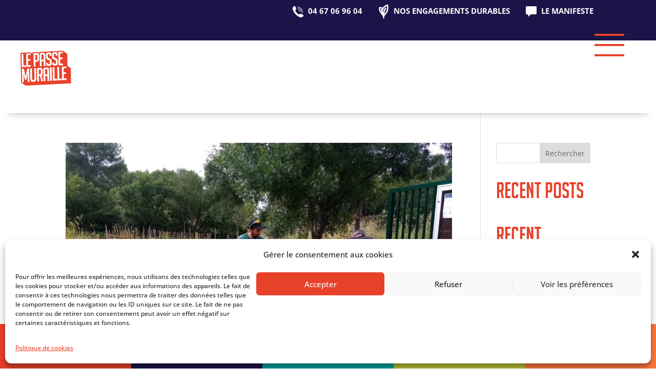

--- FILE ---
content_type: text/css
request_url: https://www.lepassemuraille.org/wp-content/themes/Divi-Community/style.css?ver=4.24.2
body_size: 5765
content:
/*
Theme Name: Divi Community Child Theme
Description: Theme enfant de Divi par Divi Community
Author: Julien - WebMate
Author URI: https://www.divi-community.fr
Template: Divi
Version: 1.1
*/

/*
  ____ _____     _____      ____ ___  __  __ __  __ _   _ _   _ ___ _______   __
 |  _ \_ _\ \   / /_ _|    / ___/ _ \|  \/  |  \/  | | | | \ | |_ _|_   _\ \ / /
 | | | | | \ \ / / | |    | |  | | | | |\/| | |\/| | | | |  \| || |  | |  \ V /
 | |_| | |  \ V /  | |    | |__| |_| | |  | | |  | | |_| | |\  || |  | |   | |
 |____/___|  \_/  |___|    \____\___/|_|  |_|_|  |_|\___/|_| \_|___| |_|   |_|

*/


/* 
** CENTRER DU CONTENU VERTICALEMENT 
** Voir tuto : https://www.divi-community.fr/snippets-divi/centrer-du-contenu-verticalement
*/

.dc-centrer-verticalement {
	display: flex;
	flex-direction: column;
	justify-content: center;
  	display: -webkit-box;
	display: -webkit-flex;
	display: -moz-box;
	display: -ms-flexbox;
	-webkit-box-orient: vertical;
	-webkit-box-direction: normal;
	-webkit-flex-direction: column;
	 -moz-box-orient: vertical;
	 -moz-box-direction: normal;
	  -ms-flex-direction: column;
	-webkit-box-pack: center;
	-webkit-justify-content: center;
	-moz-box-pack: center;
	-ms-flex-pack: center;
}
.dc-bas-verticalement {
	display: flex;
	flex-direction: column;
	justify-content: flex-end;
  	display: -webkit-box;
	display: -webkit-flex;
	display: -moz-box;
	display: -ms-flexbox;
	-webkit-box-orient: vertical;
	-webkit-box-direction: normal;
	-webkit-flex-direction: column;
	 -moz-box-orient: vertical;
	 -moz-box-direction: normal;
	  -ms-flex-direction: column;
	-webkit-box-pack: flex-end;
	-webkit-justify-content: flex-end;
	-moz-box-pack: flex-end;
	-ms-flex-pack: flex-end;
}


/*
** INVERSER LE SENS DES COLONNES SUR MOBILE
** Voir tuto : https://www.divi-community.fr/snippets-divi/inverser-ordre-des-colonnes-sur-mobile
*/

@media only screen and (max-width : 980px) {
	.dc-inverser-colonnes--section .dc-inverser-colonnes--ligne {
		display: -webkit-flex;
		display: -ms-flex;
		display: flex;
		-webkit-flex-direction: column-reverse;
		-ms-flex-direction: column-reverse;
		flex-direction: column-reverse;
	}
}


/*
** MENU MOBILE : en pleine largeur et le hamburger devient une croix pour fermer
*/

.et_mobile_menu {
	margin-left: -30px;
	padding: 5%;
	width: calc( 100% + 60px);
}

.mobile_nav.opened .mobile_menu_bar:before {
	content: "\4d";
}


/* 
** AUGMENTER LA LARGEUR CHAMP RÉSULTAT CAPTCHA 
** Parfois, suivant la taille du texte, certains chiffres du résultat sont masqués
*/
.et_pb_contact_right p input {
	max-width: 50px;
}


/*
** METTRE EXPOSANTS ET INDICES À LA BONNE TAILLE
** Généralement, ils sont bien trop gros…
*/
sup, sub {
    font-size: 70%;
}

/*Passe muraille menu top*/
.psm-tel,
.psm-egt,
.psm-man,
.psm-stn {
	position:relative;
	padding-left:30px !important;
	margin-right:20px !important;
}
.psm-tel:before,
.psm-egt:before,
.psm-man:before {
	position: absolute;
	display: block;
	content:'';
	width: 21px;
	height: 27px;
	top: -5px;
	left:0;
}
.psm-tel:before {background: url('/wp-content/uploads/2023/09/tel.svg') no-repeat center;background-size:contain;}
.psm-egt:before {background: url('/wp-content/uploads/2023/09/egt.svg') no-repeat center;background-size:contain;}
.psm-man:before {background: url('/wp-content/uploads/2023/10/chatbox-sharp-1.svg') no-repeat center;background-size:contain;}
/*Gestion du menu en responsive on garde le menu ouvert*/
@media screen and (max-width:980px){
	.et_pb_menu.menu-top .et_pb_menu__menu {
    display: block;
	} 
	.et_pb_menu.menu-top .et_mobile_nav_menu {
    display: none;
	}
	.psm-tel,
	.psm-egt,
	.psm-man {
		position:relative;
		padding-left:20px !important;
		margin-right:10px !important;
}
	.psm-tel:before,
	.psm-egt:before,
	.psm-man:before {
		width: 16px;
		height: 20px;
	}
}
.et_pb_menu--without-logo .et_pb_menu__menu>nav>ul#menu-menu-top>li>a {padding-top: 0 !important; padding-bottom: 8px !important;}

/*Arrière plan boutons besoin*/
.row-btn-besoin .et_pb_column {
	display: flex;
    align-items: center;
}
.row-btn-besoin .et_pb_column .et_pb_button_module_wrapper { 
	margin-left: auto;
    margin-right: auto;
}

.row-btn-besoin .et_pb_column .et_pb_button_module_wrapper a { line-height: 1.2em !important;}

/*Arrows boutons besoin*/
a.btn-rge, 
a.btn-ble,
a.btn-blec,
a.btn-vert,
a.btn-ora {position: relative;}
a.btn-rge::before,
a.btn-ble::before,
a.btn-blec::before,
a.btn-vert::before,
a.btn-ora::before {
	position: absolute;
	content:'';
	display: inline-block;
    width: 27px;
    height: 20px;
    opacity: 1;
	top: 20px;
}

a.btn-rge::before {background: url('/wp-content/uploads/2023/10/arrow-rge.svg') no-repeat center;}
a.btn-ble::before {background: url('/wp-content/uploads/2023/10/arrow-ble.svg') no-repeat center;}
a.btn-blec::before {background: url('/wp-content/uploads/2023/10/arrow-blec.svg') no-repeat center;}
a.btn-vert::before {background: url('/wp-content/uploads/2023/10/arrow-vert.svg') no-repeat center;}
a.btn-ora::before {background: url('/wp-content/uploads/2023/10/arrow-ora.svg') no-repeat center;}
a.btn-rge::before,
a.btn-ble::before,
a.btn-blec::before,
a.btn-vert::before,
a.btn-ora::before {background-size: contain;}

a.btn-rge::after,
a.btn-ble::after,
a.btn-blec::after,
a.btn-vert::after,
a.btn-ora::after {display: none;}

/*Queries*/
@media screen and (max-width: 767px) {
	a.btn-rge, a.btn-ble, a.btn-blec, a.btn-vert, a.btn-ora {
		padding-right: 4em !important;
		padding-left: 4em !important;
		text-align: center;
		line-height: 1.5em !important;
	}
	a.btn-rge::before, a.btn-ble::before, a.btn-blec::before, a.btn-vert::before, a.btn-ora::before {
    width: 18px;
    height: 15px;
    opacity: 1;
	top: calc(50% - 7px);
	}
	a.btn-rge::after, a.btn-ble::after, a.btn-blec::after, a.btn-vert::after, a.btn-ora::after {display: none !important;}
}

/*Filtres*/
.pass-muraille-filtres ul {
	/*display:flex !important;*/
	flex-direction: row !important;
}

.pass-muraille-filtres ul li {
	display:block;
	float: left;
	margin: 3px !important;
	
}
.pass-muraille-filtres .dp-dfg-skin-default .dp-dfg-filters-dropdown-layout {
	display:block;
	justify-content: flex-start;
}
.pass-muraille-filtres .dp-dfg-items .dp-dfg-item {
	background-color: rgba(253, 120, 62,.1);
	border: none;
	margin:0;
}
.pass-muraille-filtres .dp-dfg-items .dp-dfg-item:nth-child(even) {
  background-color: rgba(253, 120, 62,.2);
}
.pass-muraille-filtres .dp-dfg-filters-dropdown .dp-dfg-dropdown-label {
	background-color : #FD783E;
	border: none;
	border-radius: 3px;
	color: #ffffff;
	margin: 10px 50px;
}
.pass-muraille-filtres .dp-dfg-level {
	background-color: #fff;
	border-radius: 3px;
	left: 50px !important;
	right: 50px !important;
	padding: 15px !important;
}
.pass-muraille-filtres .dp-dfg-level a {
	color: #E8412A;
	border-radius: 3px;
	border: 1px solid #E8412A !important;
	padding: 5px !important;
	font-size: 16px;
}

/*Queries*/
@media screen and (max-width: 767px) {
	.pass-muraille-filtres .dp-dfg-filters-dropdown .dp-dfg-dropdown-label {
	border-radius: 0px;
	margin: 10px 0px;
	}
	.pass-muraille-filtres .dp-dfg-level {
	border-radius: 0px;
	left: 0px !important;
	right: 0px !important;
	padding: 15px !important;
	position: relative !important;
	}
}
/*Passe muraille projet avec picto sur titre*/
.pm-header-picto article .dp-dfg-header.entry-header h3.entry-title {
	position: relative;
	padding-left: 135px;
}
.pm-header-picto article .dp-dfg-header.entry-header h3.entry-title:before {
	content:'';
	position: absolute;
	display: block;
	width: 160px;
	height: 180px;
	background:url('/wp-content/uploads/2023/09/visu-projet.svg') no-repeat center;
	background-size: contain;
	left: -50px;
	bottom: 0;
}
/*Queries*/
@media screen and (max-width: 767px) {
	.pm-header-picto article .dp-dfg-header.entry-header h3.entry-title {padding-left: 35px;}
.pm-header-picto article .dp-dfg-header.entry-header h3.entry-title:before {
	width: 40px;
	height: 60px;
	left: -30px;
	bottom: 0;
	}
}
/*Arrow sur grid competence home page*/
.grid-competence article:hover {background-color: #FFF2F0;}
.grid-competence.bleue article:hover {background-color:#9BE5E2;}
.grid-competence h3.entry-title {
	position: relative;
	padding:5px 0 0px 50px !important;
}
.grid-competence h3.entry-title::before {
	content:'';
	display: inline-block;
	width: 40px;
	height: 27px;
	background:url('/wp-content/uploads/2023/10/arrow-rouge.svg') no-repeat center;
	background-size: contain;
    position: absolute;
	left: 0;
}
.grid-competence.bleue h3.entry-title::before {
	background:url('/wp-content/uploads/2023/10/arrow-competence-bleue.svg') no-repeat center;
	background-size: contain;
}
/*Queries*/
@media screen and (max-width: 767px) {
	.grid-competence h3.entry-title::before {
	width: 20px;
	height: 15px;
	}
}
/*carousel image dans bulles home page*/
.dsm_image_carousel .dsm_image_carousel_container .swiper-slide{
    height: calc(12.5vw - 60px);
    max-height: 187.5px;
    background-color: rgba(253, 120, 62, .15);
    border-radius: 50%;
}

.dsm_image_carousel .swiper-slide img {
	width: 6vw;
    max-width: 100px;
}
.dsm_image_carousel .swiper-button-next, 
.dsm_image_carousel .swiper-button-prev {
	background-color:transparent;
}
.dsm_image_carousel_0 .swiper-button-prev::before, 
.dsm_image_carousel_0 .swiper-button-next::before {
	content: '';
    width: 40px;
    height: 31px;
    display: block;
    position: absolute;
    left: 0;
    right: 0;
}
.dsm_image_carousel_0 .swiper-button-next::before {
	background: url('/wp-content/uploads/2023/10/arrow-slide-car.svg') no-repeat center;
	background-size: contain;
}
.dsm_image_carousel_0 .swiper-button-prev::before {
	background: url('/wp-content/uploads/2023/10/arrow-slide-car-prev.svg') no-repeat center;
	background-size: contain;
}
/*Queries*/
@media screen and (max-width: 980px) {
	.dsm_image_carousel .dsm_image_carousel_container .swiper-slide {
    height: 17vw;
    max-height: 150px;
	}
	.dsm_image_carousel .swiper-slide img {
	width: 12vw;
    max-width: 100%;
	}
}
@media screen and (max-width: 767px) {
	.dsm_image_carousel .swiper-slide img {
	width: auto;
    max-width: 100%;
	}
	.dsm_image_carousel .dsm_image_carousel_container .swiper-slide {
    height: fit-content;
    max-height: auto;
    background-color: transparent;
    border-radius: none;
	}
	.dsm_image_carousel_0 .swiper-button-prev, .dsm_image_carousel_0 .swiper-button-next {
		display: none;
	}
}
/*Formulaire de newsletter*/
.form-news {color: #fff;}
.form-news input {
	border: 1px solid #fff !important;
    border-radius: 3px !important;
    background-color: transparent !important;
}
.wpcf7-form label {font-weight: 700;}
.wpcf7-form a {
	color: #fff !important;
	text-decoration:underline !important;
}
.wpcf7-form .wpcf7-spinner {display: block;}

.form-news .gfield_checkbox label {line-height: 1.5em;}
.form-news .gfield_checkbox label a {
	color: #fff;
	text-decoration:underline;
}
.form-news .gfield_checkbox .gfield-choice-input {
    margin-top: 8px;
    vertical-align: top;
	background-color: transparent;
}
.form-news input[type="submit"] {
	background-color: #fff;
	color: #00A29B;
	padding: 15px;
    font-weight: 700;
}
.newsletter-title h2::after {
	display: inline-block;
	position: absolute;
	content:'';
	width: 85px;
	height: 71px;
	background:url('/wp-content/uploads/2023/10/enveloppe-newsletter.svg') no-repeat center;
	background-size: contain;
	margin-left: 40px;
    top: -12px;
}
/*Style footer*/
.bold-rge strong {color: #E8412A;}
/*Queries*/
@media screen and (max-width: 980px) {
	footer .et_pb_menu__menu {display: block !important;}
	footer .et_mobile_nav_menu {display: none !important;}
	
}
/*************************/
/****MENU SUPERFLY********/
/*SF Largeur des colonnes*/
#sfm-sidebar, .sfm-pos-right .sfm-sidebar-slide.sfm-body-pushed #sfm-mob-navbar {
    -webkit-transform: translate3d(-26vw,0,0) !important;
    transform: translate3d(-26vw,0,0) !important;
}
#sfm-sidebar, 
.sfm-sidebar-bg, 
#sfm-sidebar .sfm-nav, 
#sfm-sidebar .sfm-widget, 
#sfm-sidebar .sfm-logo, 
#sfm-sidebar .sfm-social, 
.sfm-style-toolbar .sfm-copy {
    width: 26vw !important;
}
.sfm-pos-left #sfm-sidebar .sfm-view-level-1 {
    left: 26vw !important;
    width: 48vw !important;
    -webkit-transform: translate3d(-48vw,0,0) !important;
    transform: translate3d(-48vw,0,0) !important;
}
#sfm-sidebar .sfm-view-level-1 {
	 width: 48vw !important;
	left: 26vw !important;
}
#sfm-sidebar .sfm-view-level-2 {
    width: 26vw !important;
	left: 74vw !important;
}
.sfm-pos-left #sfm-sidebar .sfm-view-level-2 {
    left: 74vw !important;
    width: 26vw !important;
    -webkit-transform: translate3d(-100vw,0,0) !important;
    transform: translate3d(-100vw,0,0) !important;
}
#sfm-sidebar .sfm-view-level-1 .sfm-menu {width: 48vw !important;}
#sfm-sidebar .sfm-view-level-2 .sfm-menu {width: 26vw !important;}

.sfm-view-pushed-1 #sfm-sidebar .sfm-view-level-1,
.sfm-view-pushed-2 #sfm-sidebar .sfm-view-level-2,
.sfm-view-pushed-3 #sfm-sidebar .sfm-view-level-3 {
	-webkit-transform: translate3d(0,0,0) !important;
    transform: translate3d(0,0,0) !important;
}
/*SF Largeur des contenus*/
#sfm-sidebar:not(.sfm-iconbar) .sfm-menu li > a span {
    max-width: 80% !important;
}
/*SF Spécifique colonne 0*/
.sfm-menu-level-0.sfm-menu li > a {font-family: 'BigNoodle Titling',Helvetica,Arial,Lucida,sans-serif !important;}
.sfm-menu-level-0.sfm-menu li > a span {
    text-transform: uppercase;
    line-height: 1.4 !important;
    font-size: 35px !important;
	background-color: #1A1449;
	padding-right: 10px;
}
/*SF Spécifique colonne 1 et 2*/
.sfm-menu-level-1.sfm-menu li > a,
.sfm-menu-level-2.sfm-menu li > a{
	text-transform: none !important;
    line-height: 1.2em !important;
    font-weight: normal !important;
    font-size: 16px !important;
}
/*SF Spécifique colonne 1*/
#sfm-sidebar .sfm-menu.sfm-menu-level-1 li a {padding-left: 10% !important;}
#sfm-sidebar .sfm-menu.sfm-menu-level-1.sfm-menu li > a span {background-color: #38316E; padding-right:10px;}
/*SF Spécifique colonne 2*/
#sfm-sidebar .sfm-menu.sfm-menu-level-2.sfm-menu li > a span {background-color: #4A4286;padding-right:10px;}

.sfm-menu-level-1.sfm-menu #sfm-sidebar.sfm-hl-line .sfm-menu li.sfm-submenu-visible>a, 
#sfm-sidebar.sfm-hl-line .sfm-menu li:hover>a, 
#sfm-sidebar.sfm-hl-line .sfm-menu li>a:focus {
    background: rgba(0,0,0,0) !important;
}
#sfm-sidebar.sfm-hl-line .sfm-menu li>a:before {
    top: 50% !important;
    left: 50% !important;
    right: 0 !important;
    bottom: -2px !important;
    height: 2px !important;
}
#sfm-sidebar .sfm-menu li > a:before  {
    background: #ffffff !important;
}

#sfm-sidebar.sfm-hl-line .sfm-menu li:hover>a,
#sfm-sidebar.sfm-hl-line .sfm-menu li.sfm-active-item>a{
	font-weight: 700 !important;
}
#sfm-sidebar.sfm-hl-line .sfm-menu-level-0.sfm-menu li:hover>a,
#sfm-sidebar.sfm-hl-line .sfm-menu-level-0.sfm-menu li.sfm-active-item>a{
	color: #E8412A;
	font-weight: normal !important;
}
/*SF Alignement des items de la colonne 0*/
.sfm-widget.sfm-widget-bottom,
.sfm-logo>a {padding-left: calc(20% - 15px);}
.sfm-logo>a {
	display: block;
	text-align: left;
	margin-top: 50px;
}

/*Cache la fleche vers sous menu**/
#sfm-sidebar .sfm-sm-indicator {
    display: none;
}


@media only screen and (min-width: 980px) {
	#sfm-sidebar .sfm-menu li.sfm-active-item>a:before, 
	#sfm-sidebar .sfm-menu li.sfm-active-smooth>a:before, 
	#sfm-sidebar .sfm-menu li:hover>a:before, #sfm-sidebar .sfm-menu li>a:focus:before, 
	.sfm-style-full #sfm-sidebar .sfm-menu li.sfm-active-item>a:before {
    width: 50%;
	}
}
@media only screen and (max-width: 980px) {
	/*.sfm-navicon-button.sf_label_default {background-color: #3f81ca !important;}*/
	#sfm-sidebar .sfm-sm-indicator {
    display: inline-block;
	}
	.sfm-sl {display: none;}
	#sfm-sidebar.sfm-hl-line .sfm-menu li>a:before {display: none !important;}
	/*gestion des padding en responsive*/
	.sfm-widget.sfm-widget-bottom,
	.sfm-logo>a {padding-left: 20%;}
	/*gestion des ypos en responsive*/
	.sfm-menu-level-0.sfm-menu ul.sfm-child-menu a  {font-family: 'Open Sans',Helvetica,Arial,Lucida,sans-serif !important;}
	.sfm-menu-level-0.sfm-menu ul.sfm-child-menu a span  {
		font-size: 16px !important;
		background: transparent;
    	font-weight: 500;
	}
	/*Fermeure du menu*/
	.sfm-sidebar-close {display: block !important;}
	.sfm-sidebar-close:before, .sfm-sidebar-close:after  { background: #e8412a; width: 40px;}
}
@media only screen and (max-width: 980px) {
	#sfm-sidebar, 
	.sfm-sidebar-bg, 
	#sfm-sidebar .sfm-nav, 
	#sfm-sidebar .sfm-widget, 
	#sfm-sidebar .sfm-logo, 
	#sfm-sidebar .sfm-social, 
	.sfm-style-toolbar .sfm-copy {
	width: 100vw !important;	
	}
	#sfm-sidebar, 
	.sfm-pos-right .sfm-sidebar-slide.sfm-body-pushed #sfm-mob-navbar {
    -webkit-transform: translate3d(-100vw,0,0) !important;
    transform: translate3d(-100vw,0,0) !important;
	}
}

/*SF PASSE MURAILLE Burger positionné à droite*/
.sfm-navicon-button {
    right: 0 !important;
    left: calc(100vw - 70px) !important;
}
/*SF PAsse muraille extra*/
#menu-pm-sf {
	display: block;
	flex-direction: column;
}
#menu-pm-sf li a {
	color: #fff;
	text-transform:uppercase;
	font-weight: 700;
}
#menu-pm-sf li {
	padding-bottom:10px;
}
#menu-pm-sf .psm-tel,
#menu-pm-sf .psm-man,
#menu-pm-sf .psm-egt {
	position:relative;
	padding-left:25px !important;
}
#menu-pm-sf .psm-tel:before,
#menu-pm-sf .psm-egt:before,
#menu-pm-sf .psm-man:before {
	position: absolute;
	display: block;
	content:'';
	background-size:contain;
	width: 13px;
	height: 20px;
	top: 0px;
	left:0;
}
/*.psm-stn:before {background: url('/wp-content/uploads/2023/09/stn.svg') no-repeat center;}*/

/*Bouton fixe au scroll*/
.nav-fixe-btn {
  position: fixed;
  top: 0px !important; 
  left: 0;
}
@media only screen and (max-width: 980px) {
.sfm-navicon-button {
 top: 1vw !important;
}
}
/****************************/
/*Breadcrumb*/
.rank-math-breadcrumb a {color:#ffffff !important;}
/*Home page fleche competence liste produits */
.fleche-competence h3 {
	position: relative;
	padding-left: 35px;
}
.fleche-competence h3::before {
	position: absolute;
	left: 0;
	top: 5px;
	content:'';
	background:url('/wp-content/uploads/2023/10/fleche-pleine-bleue.svg') no-repeat center;
	width: 29px;
	height: 20px;
	background-size: contain;
	
}
/*Page besoins*/
.produit-vert h3::before {
	content:'';
	width: 37px;
	height: 30px;
	display:inline-block;
	background: url('/wp-content/uploads/2023/10/arrow-verte.svg') no-repeat center;
	background-size: contain;
	    padding-right: 15px;
}
.produit-vert .et_pb_blurb_container {padding-left:0 !important;}
.projet-cat-besoin a, .projet-cat-competence a {
	margin-right: 15px;
} 
.projet-cat-besoin a {
	border-bottom: 3px solid #B6C235;
    }
.projet-cat-competence a {
	border-bottom: 3px solid #E8412A;
    }
/*PASSE MURAILLE SLIDE PROJETS*/
.pass-muraille-slide .dsm-grid-post-holder-inner {
	display: flex;
    justify-content: space-between;
	flex-direction: row-reverse;
}

.pass-muraille-slide .dsm-grid-post-holder-inner .dsm-entry-image {
	width: 50%;
}
.pass-muraille-slide .dsm-grid-post-holder-inner .dsm-entry-wrapper {
	width: 50%;	
	background-color: rgba(60, 60, 59, .1);
	padding: 80px 7% 50px 7% !important;
}


.pass-muraille-slide .swiper-button-next:after, .pass-muraille-slide .swiper-button-prev:after {
    content: attr(data-icon) !important;
}
/*navigation*/
.pass-muraille-slide .swiper-arrow-button.swiper-button-next {
	bottom: 0;
	    top: calc(100% - 120px) !important;
}
.pass-muraille-slide .swiper-arrow-button.swiper-button-prev {
	top: calc(100% - 170px) !important;
    left: calc(100% - 50px) !important;
}
.pass-muraille-slide .dsm-grid-post-holder-inner .dsm-entry-meta .dsm-posted-by,
.pass-muraille-slide .dsm-grid-post-holder-inner .dsm-entry-meta .dsm-meta-seperator{
	display: none;
}
.pass-muraille-slide .dsm-grid-post-holder-inner .dsm-entry-meta .dsm-posted-category {
	display: flex;
	flex-wrap: wrap;
}
.pass-muraille-slide .dsm-grid-post-holder-inner .dsm-entry-meta .dsm-posted-category {color:transparent !important;}
.pass-muraille-slide .dsm-grid-post-holder-inner .dsm-entry-meta .dsm-posted-category a {
	position: relative;
	width:fit-content;
	margin-right: 10px;
	padding-bottom: 5px;
	pointer-events: none; 
	color: #3c3c3b;
}
.pass-muraille-slide .dsm-grid-post-holder-inner .dsm-entry-meta .dsm-posted-category a:after {
	position: absolute;
	width: 100%;
	height: 3px;
	border-radius:1px;
	background-color: #B6C235;
	content:'';
	bottom:0;
	left:0;
} 
@media screen and (max-width:980px) {
	.pass-muraille-slide .dsm-grid-post-holder-inner {
	display: flex;
    justify-content: space-between;
	flex-direction: column;
	}
	.pass-muraille-slide .dsm-grid-post-holder-inner .dsm-entry-image,
	.pass-muraille-slide .dsm-grid-post-holder-inner .dsm-entry-wrapper {
	width: 100%;
	}
	.pass-muraille-slide .swiper-arrow-button.swiper-button-next {
	bottom: auto;
	transform: rotate(-90deg) !important;
	top: 100% !important;
	right: calc(50% - 50px) !important;
}
.pass-muraille-slide .swiper-arrow-button.swiper-button-prev {
	top: 100%  !important;
    left: calc(50% - 50px) !important;
	transform: rotate(-90deg) !important;
}
}
.pass-muraille-slide .dsm-entry-title {font-size:clamp(30px, 4vw, 50px) !important;}
.pass-muraille-slide .dsm-entry-thumbnail img {max-height: 650px;}
/*Emploi*/

.btn-emploi span.offre {display: none;}
.btn-emploi .et_pb_button[data-icon]:not([data-icon=""])::after{
  content:'' !important;
}
.btn-emploi .et_pb_button::after {
  content:'';
background: url('/wp-content/uploads/2023/10/arrow-rouge.svg') no-repeat center;
background-size: contain;
width: 25px;
height: 18px;
bottom: 15px;
}
.btn-emploi .et_pb_button:hover::after {
	margin-left: 20px;
}
/*Contact*/
.contact .gfield_label {
	font-family: 'BigNoodle Titling',Helvetica,Arial,Lucida,sans-serif;
	color: #e8412a;
	font-size: 30px !important;
	font-weight: 500 !important;
}
.contact input, .contact textarea, .contact select {
	color:#3C3C3B;
	border: 1px solid #3C3C3B;
	border-radius: 3px;
}
.contact .gfield_consent_description {
	border: none !important;
    line-height: 1.6em !important;
}
.contact .gform_footer input {
	background-color: #e8412a;
	border-color: #e8412a;
	padding: 10px 15px;
	font-size: 16px;
	font-weight: 700;
	color: #fff;
}
/*Slider-histoire*/
.slide-history .wphtsp-slick-slider span.slick-arrow {
	background-color: #E8412A !important;
	border: 5px solid #ffffff !important;
	width: 90px !important;
    height: 90px !important;
}

.slide-history .wphtsp-slick-slider span.slick-arrow svg{
	fill: #ffffff;
}
.slide-history .wphtsp-slider-design-2 .wphtsp-slick-slider .slick-arrow {
    top: 10% !important;
}
.slide-history .wphtsp-slider-design-2 .wphtsp-slider-nav .wphtsp-slider-nav-title:hover .wphtsp-nav-pointer {
	background-color: #fff;
}
.slide-history .wphtsp-slider-design-2 .wphtsp-slider-nav .wphtsp-nav-pointer, .wphtsp-slider-design-2 .wphtsp-slider-nav .wphtsp-nav-pointer {
	border: 5px solid #ffffff !important;
	background-color: #E8412A;
	height: 60px;
    width: 60px
}
.slide-history .wphtsp-slider-nav .slick-current .wphtsp-nav-pointer {background-color:#fff;}
.wphtsp-slider-design-2 .wphtsp-slider-nav-title .wphtsp-title {
	font-size: 25px;
	font-weight: 700;
	color:#F6B5AC;
}
.wphtsp-slider-design-2 .wphtsp-slider-nav .wphtsp-slider-nav-title.slick-current .wphtsp-title {color: #fff;}
.slide-history h3, .slide-history h4{color: #ffffff;}
.slide-history h4{font-size: 30px;}
.slide-history h3 {font-size: 50px;}
.slide-history .wphtsp-slider-design-2 .wphtsp-slider-nav {margin-bottom: 120px;}
.slide-history  .wphtsp-slider-design-2 .wphtsp-slider-nav-wrapper {
	display: flex;
	flex-direction:row-reverse;
	justify-content: space-between;	
}

.wphtsp-slider-wrp .wphtsp-slider-design-2 .wphtsp-slider-for .wphtsp-content-wrapper {
	align-self: center;
	width: 45%;
}
@media screen and (max-width: 980px) {
	.slide-history  .wphtsp-slider-design-2 .wphtsp-slider-nav-wrapper {
	flex-direction:column-reverse;
	justify-content: space-between;	
	}
	.wphtsp-slider-wrp .wphtsp-slider-design-2 .wphtsp-slider-for .wphtsp-content-wrapper {
		align-self: start;
		width: 100%;
	}
	.wphtsp-slider-wrp .wphtsp-slider-design-2 .wphtsp-slider-for .wphtsp-timeline-img {
		width: 100%;
		margin-top: 50px;
	}
	.slide-history .wphtsp-slider-design-2 .wphtsp-slider-nav {margin-bottom: 60px;}
}
@media screen and (max-width: 768px) {
	.slide-history .wphtsp-slick-slider span.slick-arrow {
		width: 45px !important;
		height: 45px !important;
	}
	.slide-history .wphtsp-slider-design-2 .wphtsp-slick-slider .slick-arrow {top: 18% !important;}
	.slide-history .wphtsp-slider-design-2 .wphtsp-slider-nav .wphtsp-nav-pointer, .wphtsp-slider-design-2 .wphtsp-slider-nav .wphtsp-nav-pointer {
		height: 30px;
		width: 30px;
	}
	.wphtsp-slider-design-2 .wphtsp-slider-nav-title .wphtsp-title {font-size: 15px;}
	.slide-history .wphtsp-slider-design-2 .wphtsp-slider-nav {margin-bottom: 30px;}
}

/*PM FilterGrid-Slide*/
/*slide de projets avec Filtergrid slide*/
@media screen and (min-width: 768px) {
	
	.passe-filter-slide .dp-dfg-layout-list .dp-dfg-item>*, 
	.passe-filter-slide .dp-dfg-layout-list .dp-dfg-overlay {
    grid-column: 1;
    -ms-grid-column: 1;
	}
	.passe-filter-slide .dp-dfg-layout-list .dp-dfg-image {
		grid-column: 2;
		-ms-grid-column: 2;
		max-height: calc(100% + 20px);
	}
}
.passe-filter-slide .dp-dfg-layout-list .dp-dfg-image img {
	display: block;
    width: 100%;
    max-width: 100%;
    height: 100%;
    -o-object-fit: cover;
    object-fit: cover;
}

.passe-filter-slide .dp-dfg-layout-list .dp-dfg-item .dp-dfg-header.entry-header, 
.passe-filter-slide .dp-dfg-layout-list .dp-dfg-item .dp-dfg-meta.entry-meta,
.passe-filter-slide .dp-dfg-layout-list .dp-dfg-item .dp-dfg-content.entry-summary,
.passe-filter-slide .dp-dfg-layout-list .dp-dfg-item .et_pb_button_wrapper.read-more-wrapper{
	padding-right: 7%;
	padding-left: 7%;
}
.passe-filter-slide .dp-dfg-layout-list .dp-dfg-item .dp-dfg-meta.entry-meta span.terms span {
	position: relative;
	width:fit-content;
	margin-right: 10px;
	padding-bottom: 5px;
}
.passe-filter-slide .dp-dfg-layout-list .dp-dfg-item .dp-dfg-meta.entry-meta span.terms {
	display: flex;
	flex-wrap: wrap;
}
.passe-filter-slide .dp-dfg-layout-list .dp-dfg-item .dp-dfg-meta.entry-meta span.terms span:after {
	position: absolute;
	width: 100%;
	height: 3px;
	border-radius:1px;
	background-color: #B6C235;
	content:'';
	bottom:0;
	left:0;
}
.passe-filter-slide .dp-dfg-layout-list .dp-dfg-item .dp-dfg-meta.entry-meta span span.term-separator:after {
	display:none;
}
.passe-filter-slide .dp-dfg-pagination .pagination {
	justify-content:end;
	    flex-direction: column;
    width: fit-content;
    right: 25px;
    position: absolute;
    bottom: 120px;
}
.passe-filter-slide .dp-dfg-pagination .pagination .pagination-item.active,
.passe-filter-slide .dp-dfg-pagination .pagination .pagination-item.dp-dfg-hide
{display:none;}
.passe-filter-slide .dp-dfg-pagination .pagination .pagination-item.previous-posts,
.passe-filter-slide .dp-dfg-pagination .pagination .pagination-item.next-posts{
	display:list-item;
}
.passe-filter-slide .dp-dfg-layout-list .dp-dfg-item {
	padding: 0 0 0 5%;
}
.passe-filter-slide .dp-dfg-layout-list .dp-dfg-item .entry-header {
	padding-top: 80px;
}
.passe-filter-slide .dp-dfg-layout-list .dp-dfg-item .dp-dfg-header.entry-header .entry-title {font-size: clamp(30px, 4vw, 50px) !important;}

@media only screen and (max-width: 767px) {
	.passe-filter-slide .dp-dfg-pagination .pagination {
    justify-content: end;
    flex-direction: row; 
    width: auto; 
    right: 0;
    position: relative;
		bottom: 0; 
	}
	.passe-filter-slide .dp-dfg-pagination .pagination .next-posts a .et-pb-icon {transform: rotate(-90deg) !important;}
	.passe-filter-slide .dp-dfg-pagination .pagination .previous-posts a .et-pb-icon {transform: rotate(-90deg) !important;}
	.passe-filter-slide .dp-dfg-layout-list .dp-dfg-item {
	display: flex;
    justify-content: space-between;
    flex-direction: column;
		padding:0;
	}
	.passe-filter-slide .dp-dfg-layout-list .dp-dfg-item .entry-header {padding-top: 10px !important;}
	.passe-filter-slide .dp-dfg-layout-list .dp-dfg-item .dp-dfg-header.entry-header .entry-title {font-size: clamp(30px, 4vw, 50px) !important;}

}


--- FILE ---
content_type: text/css
request_url: https://www.lepassemuraille.org/wp-content/et-cache/14/et-core-unified-cpt-14.min.css?ver=1768572983
body_size: 48
content:
@font-face{font-family:"BigNoodle Titling";font-display:swap;src:url("https://www.lepassemuraille.org/wp-content/uploads/et-fonts/big_noodle_titling-webfont.ttf") format("truetype")}

--- FILE ---
content_type: text/css
request_url: https://www.lepassemuraille.org/wp-content/et-cache/14/et-core-unified-cpt-deferred-14.min.css?ver=1768572983
body_size: 737
content:
@font-face{font-family:"BigNoodle Titling";font-display:swap;src:url("https://www.lepassemuraille.org/wp-content/uploads/et-fonts/big_noodle_titling-webfont.ttf") format("truetype")}.et-db #et-boc .et-l .et_pb_section_0_tb_header.et_pb_section{padding-top:0px;padding-bottom:0px}.et-db #et-boc .et-l .et_pb_row_0_tb_header{background-color:#1A1449}.et-db #et-boc .et-l .et_pb_row_0_tb_header.et_pb_row{padding-top:6px!important;padding-right:8%!important;padding-bottom:3px!important;padding-left:0px!important;padding-top:6px;padding-right:8%;padding-bottom:3px;padding-left:0px}.et-db #et-boc .et-l .et_pb_row_0_tb_header,body.et-db #page-container .et-db #et-boc .et-l #et-boc .et-l .et_pb_row_0_tb_header.et_pb_row,body.et_pb_pagebuilder_layout.single.et-db #page-container #et-boc .et-l #et-boc .et-l .et_pb_row_0_tb_header.et_pb_row,body.et_pb_pagebuilder_layout.single.et_full_width_page.et-db #page-container #et-boc .et-l #et-boc .et-l .et_pb_row_0_tb_header.et_pb_row,.et-db #et-boc .et-l .et_pb_row_1_tb_header,body.et-db #page-container .et-db #et-boc .et-l #et-boc .et-l .et_pb_row_1_tb_header.et_pb_row,body.et_pb_pagebuilder_layout.single.et-db #page-container #et-boc .et-l #et-boc .et-l .et_pb_row_1_tb_header.et_pb_row,body.et_pb_pagebuilder_layout.single.et_full_width_page.et-db #page-container #et-boc .et-l #et-boc .et-l .et_pb_row_1_tb_header.et_pb_row{width:100%;max-width:100%}.et-db #et-boc .et-l .et_pb_menu_0_tb_header.et_pb_menu ul li a{font-family:'Open Sans',Helvetica,Arial,Lucida,sans-serif;font-weight:700;text-transform:uppercase;font-size:15px;color:#FFFFFF!important}.et-db #et-boc .et-l .et_pb_menu_0_tb_header{padding-top:0px;padding-bottom:8px}.et-db #et-boc .et-l .et_pb_menu_0_tb_header.et_pb_menu ul li.current-menu-item a{color:#FFFFFF!important}.et-db #et-boc .et-l .et_pb_menu_0_tb_header.et_pb_menu .nav li ul,.et-db #et-boc .et-l .et_pb_menu_0_tb_header.et_pb_menu .et_mobile_menu,.et-db #et-boc .et-l .et_pb_menu_0_tb_header.et_pb_menu .et_mobile_menu ul{background-color:#ffffff!important}.et-db #et-boc .et-l .et_pb_menu_0_tb_header .et_pb_menu_inner_container>.et_pb_menu__logo-wrap,.et-db #et-boc .et-l .et_pb_menu_0_tb_header .et_pb_menu__logo-slot{width:auto;max-width:100%}.et-db #et-boc .et-l .et_pb_menu_0_tb_header .et_pb_menu_inner_container>.et_pb_menu__logo-wrap .et_pb_menu__logo img,.et-db #et-boc .et-l .et_pb_menu_0_tb_header .et_pb_menu__logo-slot .et_pb_menu__logo-wrap img{height:auto;max-height:none}.et-db #et-boc .et-l .et_pb_menu_0_tb_header .mobile_nav .mobile_menu_bar:before,.et-db #et-boc .et-l .et_pb_menu_0_tb_header .et_pb_menu__icon.et_pb_menu__search-button,.et-db #et-boc .et-l .et_pb_menu_0_tb_header .et_pb_menu__icon.et_pb_menu__close-search-button,.et-db #et-boc .et-l .et_pb_menu_0_tb_header .et_pb_menu__icon.et_pb_menu__cart-button{color:#7EBEC5}.et-db #et-boc .et-l .et_pb_row_1_tb_header{background-color:#FFFFFF;box-shadow:0px 14px 16px -17px rgba(0,0,0,0.43)}.et-db #et-boc .et-l .et_pb_row_1_tb_header.et_pb_row{padding-top:20px!important;padding-bottom:20px!important;padding-left:40px!important;padding-top:20px;padding-bottom:20px;padding-left:40px}.et-db #et-boc .et-l .et_pb_sticky.et_pb_row_1_tb_header{box-shadow:0px 14px 16px -17px rgba(0,0,0,0.43)}.et-db #et-boc .et-l .et_pb_image_0_tb_header{text-align:left;margin-left:0}.et-db #et-boc .et-l .et_pb_image_0_tb_header .et_pb_image_wrap{display:block}.et-db #et-boc .et-l .et_pb_column_0_tb_header{background-color:RGBA(255,255,255,0)}@media only screen and (min-width:981px){.et-db #et-boc .et-l .et_pb_image_0_tb_header{width:8%;max-width:166px}}@media only screen and (max-width:980px){.et-db #et-boc .et-l .et_pb_menu_0_tb_header.et_pb_menu ul li a{font-size:15px}.et-db #et-boc .et-l .et_pb_image_0_tb_header{width:25%;max-width:100px}.et-db #et-boc .et-l .et_pb_image_0_tb_header .et_pb_image_wrap img{width:auto}}@media only screen and (min-width:768px) and (max-width:980px){.et-db #et-boc .et-l .et_pb_row_0_tb_header{display:none!important}}@media only screen and (max-width:767px){.et-db #et-boc .et-l .et_pb_row_0_tb_header{display:none!important}.et-db #et-boc .et-l .et_pb_menu_0_tb_header.et_pb_menu ul li a{font-size:10px}.et-db #et-boc .et-l .et_pb_image_0_tb_header{max-width:90px}.et-db #et-boc .et-l .et_pb_image_0_tb_header .et_pb_image_wrap img{width:auto}}

--- FILE ---
content_type: text/css
request_url: https://www.lepassemuraille.org/wp-content/et-cache/84/et-core-unified-cpt-deferred-84.min.css?ver=1768572983
body_size: 1839
content:
@font-face{font-family:"BigNoodle Titling";font-display:swap;src:url("https://www.lepassemuraille.org/wp-content/uploads/et-fonts/big_noodle_titling-webfont.ttf") format("truetype")}.et-db #et-boc .et-l .et_pb_section_0_tb_footer.et_pb_section,.et-db #et-boc .et-l .et_pb_section_1_tb_footer.et_pb_section{padding-top:0px;padding-bottom:0px}.et-db #et-boc .et-l .et_pb_section_0_tb_footer,.et-db #et-boc .et-l .et_pb_section_1_tb_footer{z-index:10;position:fixed!important;bottom:0px;top:auto;left:50%;right:auto;transform:translateX(-50%)}.et-db #et-boc .et-l .et_pb_sticky .et_pb_section_0_tb_footer{z-index:10!important}body.logged-in.admin-bar.et-db #et-boc .et-l .et_pb_section_0_tb_footer,body.logged-in.admin-bar.et-db #et-boc .et-l .et_pb_section_1_tb_footer{top:auto}.et-db #et-boc .et-l .et_pb_row_0_tb_footer.et_pb_row{padding-top:0px!important;padding-right:0px!important;padding-bottom:0px!important;padding-left:0px!important;padding-top:0px;padding-right:0px;padding-bottom:0px;padding-left:0px}.et-db #et-boc .et-l .et_pb_row_0_tb_footer,body.et-db #page-container .et-db #et-boc .et-l #et-boc .et-l .et_pb_row_0_tb_footer.et_pb_row,body.et_pb_pagebuilder_layout.single.et-db #page-container #et-boc .et-l #et-boc .et-l .et_pb_row_0_tb_footer.et_pb_row,body.et_pb_pagebuilder_layout.single.et_full_width_page.et-db #page-container #et-boc .et-l #et-boc .et-l .et_pb_row_0_tb_footer.et_pb_row{width:100%;max-width:100%}.et-db #et-boc .et-l .et_pb_button_0_tb_footer_wrapper .et_pb_button_0_tb_footer,.et-db #et-boc .et-l .et_pb_button_0_tb_footer_wrapper .et_pb_button_0_tb_footer:hover,.et-db #et-boc .et-l .et_pb_button_1_tb_footer_wrapper .et_pb_button_1_tb_footer,.et-db #et-boc .et-l .et_pb_button_1_tb_footer_wrapper .et_pb_button_1_tb_footer:hover,.et-db #et-boc .et-l .et_pb_button_2_tb_footer_wrapper .et_pb_button_2_tb_footer,.et-db #et-boc .et-l .et_pb_button_2_tb_footer_wrapper .et_pb_button_2_tb_footer:hover,.et-db #et-boc .et-l .et_pb_button_3_tb_footer_wrapper .et_pb_button_3_tb_footer,.et-db #et-boc .et-l .et_pb_button_3_tb_footer_wrapper .et_pb_button_3_tb_footer:hover,.et-db #et-boc .et-l .et_pb_button_4_tb_footer_wrapper .et_pb_button_4_tb_footer,.et-db #et-boc .et-l .et_pb_button_4_tb_footer_wrapper .et_pb_button_4_tb_footer:hover{padding-top:15px!important;padding-bottom:15px!important}body.et-db #page-container #et-boc .et-l .et_pb_section .et_pb_button_0_tb_footer,body.et-db #page-container #et-boc .et-l .et_pb_section .et_pb_button_1_tb_footer,body.et-db #page-container #et-boc .et-l .et_pb_section .et_pb_button_2_tb_footer,body.et-db #page-container #et-boc .et-l .et_pb_section .et_pb_button_3_tb_footer,body.et-db #page-container #et-boc .et-l .et_pb_section .et_pb_button_4_tb_footer{color:#FFFFFF!important;border-width:0px!important;border-radius:0px;letter-spacing:0.3px;font-size:16px;font-family:'Open Sans',Helvetica,Arial,Lucida,sans-serif!important;font-weight:700!important;text-transform:uppercase!important;background-color:RGBA(255,255,255,0)}body.et-db #page-container #et-boc .et-l .et_pb_section .et_pb_button_0_tb_footer,body.et-db #page-container #et-boc .et-l .et_pb_section .et_pb_button_0_tb_footer:hover,body.et-db #page-container #et-boc .et-l .et_pb_section .et_pb_button_1_tb_footer,body.et-db #page-container #et-boc .et-l .et_pb_section .et_pb_button_1_tb_footer:hover,body.et-db #page-container #et-boc .et-l .et_pb_section .et_pb_button_2_tb_footer,body.et-db #page-container #et-boc .et-l .et_pb_section .et_pb_button_2_tb_footer:hover,body.et-db #page-container #et-boc .et-l .et_pb_section .et_pb_button_3_tb_footer,body.et-db #page-container #et-boc .et-l .et_pb_section .et_pb_button_3_tb_footer:hover,body.et-db #page-container #et-boc .et-l .et_pb_section .et_pb_button_4_tb_footer,body.et-db #page-container #et-boc .et-l .et_pb_section .et_pb_button_4_tb_footer:hover{padding-right:1em!important;padding-left:1em!important}body.et-db #page-container #et-boc .et-l .et_pb_section .et_pb_button_0_tb_footer:before,body.et-db #page-container #et-boc .et-l .et_pb_section .et_pb_button_0_tb_footer:after,body.et-db #page-container #et-boc .et-l .et_pb_section .et_pb_button_1_tb_footer:before,body.et-db #page-container #et-boc .et-l .et_pb_section .et_pb_button_1_tb_footer:after,body.et-db #page-container #et-boc .et-l .et_pb_section .et_pb_button_2_tb_footer:before,body.et-db #page-container #et-boc .et-l .et_pb_section .et_pb_button_2_tb_footer:after,body.et-db #page-container #et-boc .et-l .et_pb_section .et_pb_button_3_tb_footer:before,body.et-db #page-container #et-boc .et-l .et_pb_section .et_pb_button_3_tb_footer:after,body.et-db #page-container #et-boc .et-l .et_pb_section .et_pb_button_4_tb_footer:before,body.et-db #page-container #et-boc .et-l .et_pb_section .et_pb_button_4_tb_footer:after{display:none!important}.et-db #et-boc .et-l .et_pb_button_0_tb_footer_wrapper a:hover,.et-db #et-boc .et-l .et_pb_button_1_tb_footer_wrapper a:hover,.et-db #et-boc .et-l .et_pb_button_2_tb_footer_wrapper a:hover,.et-db #et-boc .et-l .et_pb_button_3_tb_footer_wrapper a:hover,.et-db #et-boc .et-l .et_pb_button_4_tb_footer_wrapper a:hover{transform:scaleX(1.05) scaleY(1.05)!important}.et-db #et-boc .et-l .et_pb_button_0_tb_footer_wrapper,.et-db #et-boc .et-l .et_pb_button_1_tb_footer_wrapper,.et-db #et-boc .et-l .et_pb_button_2_tb_footer_wrapper,.et-db #et-boc .et-l .et_pb_button_3_tb_footer_wrapper,.et-db #et-boc .et-l .et_pb_button_4_tb_footer_wrapper{transition:transform 300ms ease 0ms}.et-db #et-boc .et-l .et_pb_button_0_tb_footer,.et-db #et-boc .et-l .et_pb_button_1_tb_footer,.et-db #et-boc .et-l .et_pb_button_2_tb_footer,.et-db #et-boc .et-l .et_pb_button_3_tb_footer,.et-db #et-boc .et-l .et_pb_button_4_tb_footer{width:100%;line-height:1.2em!important}.et-db #et-boc .et-l .et_pb_button_0_tb_footer,.et-db #et-boc .et-l .et_pb_button_0_tb_footer:after,.et-db #et-boc .et-l .et_pb_button_1_tb_footer,.et-db #et-boc .et-l .et_pb_button_1_tb_footer:after,.et-db #et-boc .et-l .et_pb_button_2_tb_footer,.et-db #et-boc .et-l .et_pb_button_2_tb_footer:after,.et-db #et-boc .et-l .et_pb_button_3_tb_footer,.et-db #et-boc .et-l .et_pb_button_3_tb_footer:after,.et-db #et-boc .et-l .et_pb_button_4_tb_footer,.et-db #et-boc .et-l .et_pb_button_4_tb_footer:after{transition:all 300ms ease 0ms}.et-db #et-boc .et-l div.et_pb_section.et_pb_section_2_tb_footer,.et-db #et-boc .et-l div.et_pb_section.et_pb_section_3_tb_footer{background-blend-mode:multiply;background-image:url(https://www.lepassemuraille.org/wp-content/uploads/2023/10/light-gray-concrete-wall.webp)!important}.et-db #et-boc .et-l .et_pb_section_3_tb_footer.et_pb_section{background-color:#00a29b!important}.et-db #et-boc .et-l .et_pb_row_1_tb_footer,body.et-db #page-container .et-db #et-boc .et-l #et-boc .et-l .et_pb_row_1_tb_footer.et_pb_row,body.et_pb_pagebuilder_layout.single.et-db #page-container #et-boc .et-l #et-boc .et-l .et_pb_row_1_tb_footer.et_pb_row,body.et_pb_pagebuilder_layout.single.et_full_width_page.et-db #page-container #et-boc .et-l #et-boc .et-l .et_pb_row_1_tb_footer.et_pb_row{width:90%;max-width:1640px}.et-db #et-boc .et-l .dsm_text_notation_0_tb_footer.dsm_text_notation .dsm-text-notation-main{font-size:50px;color:#FFFFFF!important}.et-db #et-boc .et-l .dsm_text_notation_0_tb_footer.dsm_text_notation .dsm-text-notation-before{font-size:90px;color:rgba(255,255,255,0.08)!important;position:absolute;width:100%}.et-db #et-boc .et-l .dsm_text_notation_0_tb_footer.dsm_text_notation{margin-bottom:10px!important}.et-db #et-boc .et-l .dsm_text_notation_0_tb_footer .dsm-text-notation-before{display:block;padding-top:0px}.et-db #et-boc .et-l .et_pb_text_0_tb_footer.et_pb_text,.et-db #et-boc .et-l .dsm_contact_form_7_0_tb_footer .wpcf7-form-control.wpcf7-text::placeholder,.et-db #et-boc .et-l .dsm_contact_form_7_0_tb_footer .wpcf7-form-control.wpcf7-textarea::placeholder,.et-db #et-boc .et-l .dsm_contact_form_7_0_tb_footer .wpcf7-list-item-label{color:#FFFFFF!important}.et-db #et-boc .et-l .et_pb_text_0_tb_footer{padding-top:0px!important;margin-top:0px!important}.et-db #et-boc .et-l .dsm_contact_form_7_0_tb_footer .wpcf7-form label{font-weight:700;color:#FFFFFF!important}.et-db #et-boc .et-l .dsm_contact_form_7_0_tb_footer.dsm_contact_form_7 .wpcf7-form-control.wpcf7-text,.et-db #et-boc .et-l .dsm_contact_form_7_0_tb_footer.dsm_contact_form_7 .wpcf7-form-control.wpcf7-tel,.et-db #et-boc .et-l .dsm_contact_form_7_0_tb_footer.dsm_contact_form_7 .wpcf7-form-control.wpcf7-url,.et-db #et-boc .et-l .dsm_contact_form_7_0_tb_footer.dsm_contact_form_7 .wpcf7-form-control.wpcf7-quiz,.et-db #et-boc .et-l .dsm_contact_form_7_0_tb_footer.dsm_contact_form_7 .wpcf7-form-control.wpcf7-number,.et-db #et-boc .et-l .dsm_contact_form_7_0_tb_footer.dsm_contact_form_7 .wpcf7-form-control.wpcf7-textarea,.et-db #et-boc .et-l .dsm_contact_form_7_0_tb_footer.dsm_contact_form_7 .wpcf7-form-control.wpcf7-select,.et-db #et-boc .et-l .dsm_contact_form_7_0_tb_footer.dsm_contact_form_7 .wpcf7-form-control.wpcf7-date{border-radius:4px 4px 4px 4px;overflow:hidden;border-width:1px;border-color:#FFFFFF;background-color:RGBA(255,255,255,0)}body.et-db #page-container #et-boc .et-l .et_pb_section .dsm_contact_form_7_0_tb_footer .wpcf7-form-control.wpcf7-submit{color:#00A29B!important;font-size:16px;font-weight:700!important;background-color:#FFFFFF!important;padding-top:13px!important;padding-bottom:13px!important}body.et-db #page-container #et-boc .et-l .et_pb_section .dsm_contact_form_7_0_tb_footer .wpcf7-form-control.wpcf7-submit:hover{padding-right:2em;padding-left:0.7em}body.et-db #page-container #et-boc .et-l .et_pb_section .dsm_contact_form_7_0_tb_footer .wpcf7-form-control.wpcf7-submit:hover:after{opacity:1}body.et-db #page-container #et-boc .et-l .et_pb_section .dsm_contact_form_7_0_tb_footer .wpcf7-form-control.wpcf7-submit:after{font-size:1.6em;color:#00A29B;opacity:0;display:inline-block}body.et_button_custom_icon.et-db #page-container #et-boc .et-l .dsm_contact_form_7_0_tb_footer .wpcf7-form-control.wpcf7-submit:after{font-size:16px}.et-db #et-boc .et-l .dsm_contact_form_7_0_tb_footer .wpcf7-form p:nth-last-of-type(1){text-align:right}.et-db #et-boc .et-l .et_pb_row_2_tb_footer,body.et-db #page-container .et-db #et-boc .et-l #et-boc .et-l .et_pb_row_2_tb_footer.et_pb_row,body.et_pb_pagebuilder_layout.single.et-db #page-container #et-boc .et-l #et-boc .et-l .et_pb_row_2_tb_footer.et_pb_row,body.et_pb_pagebuilder_layout.single.et_full_width_page.et-db #page-container #et-boc .et-l #et-boc .et-l .et_pb_row_2_tb_footer.et_pb_row{max-width:94%}.et-db #et-boc .et-l .et_pb_image_0_tb_footer,.et-db #et-boc .et-l .et_pb_image_1_tb_footer{text-align:left;margin-left:0}.et-db #et-boc .et-l .et_pb_image_0_tb_footer .et_pb_image_wrap{display:block}.et-db #et-boc .et-l .et_pb_text_1_tb_footer{font-weight:700}.et-db #et-boc .et-l .et_pb_text_2_tb_footer.et_pb_text,.et-db #et-boc .et-l .et_pb_text_4_tb_footer.et_pb_text,.et-db #et-boc .et-l .et_pb_text_6_tb_footer.et_pb_text,.et-db #et-boc .et-l .et_pb_text_7_tb_footer.et_pb_text{color:#E8412A!important}.et-db #et-boc .et-l .et_pb_text_2_tb_footer,.et-db #et-boc .et-l .et_pb_text_4_tb_footer,.et-db #et-boc .et-l .et_pb_text_6_tb_footer,.et-db #et-boc .et-l .et_pb_text_7_tb_footer{font-family:'BigNoodle Titling',Helvetica,Arial,Lucida,sans-serif;font-size:40px}.et-db #et-boc .et-l .et_pb_menu_0_tb_footer.et_pb_menu ul li a,.et-db #et-boc .et-l .et_pb_menu_1_tb_footer.et_pb_menu ul li a{font-size:16px;color:#3C3C3B!important;line-height:1.5em}.et-db #et-boc .et-l .et_pb_menu_0_tb_footer.et_pb_menu,.et-db #et-boc .et-l .et_pb_menu_1_tb_footer.et_pb_menu{background-color:#ffffff}.et-db #et-boc .et-l .et_pb_menu_0_tb_footer.et_pb_menu ul li.current-menu-item a,.et-db #et-boc .et-l .et_pb_menu_1_tb_footer.et_pb_menu ul li.current-menu-item a{color:#3C3C3B!important}.et-db #et-boc .et-l .et_pb_menu_0_tb_footer.et_pb_menu .nav li ul,.et-db #et-boc .et-l .et_pb_menu_0_tb_footer.et_pb_menu .et_mobile_menu,.et-db #et-boc .et-l .et_pb_menu_0_tb_footer.et_pb_menu .et_mobile_menu ul,.et-db #et-boc .et-l .et_pb_menu_1_tb_footer.et_pb_menu .nav li ul,.et-db #et-boc .et-l .et_pb_menu_1_tb_footer.et_pb_menu .et_mobile_menu,.et-db #et-boc .et-l .et_pb_menu_1_tb_footer.et_pb_menu .et_mobile_menu ul{background-color:#ffffff!important}.et-db #et-boc .et-l .et_pb_menu_0_tb_footer .et_pb_menu_inner_container>.et_pb_menu__logo-wrap,.et-db #et-boc .et-l .et_pb_menu_0_tb_footer .et_pb_menu__logo-slot,.et-db #et-boc .et-l .et_pb_menu_1_tb_footer .et_pb_menu_inner_container>.et_pb_menu__logo-wrap,.et-db #et-boc .et-l .et_pb_menu_1_tb_footer .et_pb_menu__logo-slot{width:auto;max-width:100%}.et-db #et-boc .et-l .et_pb_menu_0_tb_footer .et_pb_menu_inner_container>.et_pb_menu__logo-wrap .et_pb_menu__logo img,.et-db #et-boc .et-l .et_pb_menu_0_tb_footer .et_pb_menu__logo-slot .et_pb_menu__logo-wrap img,.et-db #et-boc .et-l .et_pb_menu_1_tb_footer .et_pb_menu_inner_container>.et_pb_menu__logo-wrap .et_pb_menu__logo img,.et-db #et-boc .et-l .et_pb_menu_1_tb_footer .et_pb_menu__logo-slot .et_pb_menu__logo-wrap img{height:auto;max-height:none}.et-db #et-boc .et-l .et_pb_menu_0_tb_footer .mobile_nav .mobile_menu_bar:before,.et-db #et-boc .et-l .et_pb_menu_0_tb_footer .et_pb_menu__icon.et_pb_menu__search-button,.et-db #et-boc .et-l .et_pb_menu_0_tb_footer .et_pb_menu__icon.et_pb_menu__close-search-button,.et-db #et-boc .et-l .et_pb_menu_0_tb_footer .et_pb_menu__icon.et_pb_menu__cart-button,.et-db #et-boc .et-l .et_pb_menu_1_tb_footer .mobile_nav .mobile_menu_bar:before,.et-db #et-boc .et-l .et_pb_menu_1_tb_footer .et_pb_menu__icon.et_pb_menu__search-button,.et-db #et-boc .et-l .et_pb_menu_1_tb_footer .et_pb_menu__icon.et_pb_menu__close-search-button,.et-db #et-boc .et-l .et_pb_menu_1_tb_footer .et_pb_menu__icon.et_pb_menu__cart-button{color:#7EBEC5}.et-db #et-boc .et-l .et_pb_row_3_tb_footer,body.et-db #page-container .et-db #et-boc .et-l #et-boc .et-l .et_pb_row_3_tb_footer.et_pb_row,body.et_pb_pagebuilder_layout.single.et-db #page-container #et-boc .et-l #et-boc .et-l .et_pb_row_3_tb_footer.et_pb_row,body.et_pb_pagebuilder_layout.single.et_full_width_page.et-db #page-container #et-boc .et-l #et-boc .et-l .et_pb_row_3_tb_footer.et_pb_row{width:90%;max-width:90%}.et-db #et-boc .et-l .et_pb_column_0_tb_footer{background-size:75% auto;background-image:url(https://www.lepassemuraille.org/wp-content/uploads/2023/09/BTN-Valoriser.svg);background-color:#E8412A}.et-db #et-boc .et-l .et_pb_column_1_tb_footer{background-size:75% auto;background-image:url(https://www.lepassemuraille.org/wp-content/uploads/2023/09/BTN-Sensibiliser.svg);background-color:#1A1449}.et-db #et-boc .et-l .et_pb_column_2_tb_footer{background-size:75% auto;background-image:url(https://www.lepassemuraille.org/wp-content/uploads/2023/09/BTN-Developper.svg);background-color:#00A29B}.et-db #et-boc .et-l .et_pb_column_3_tb_footer{background-size:75% auto;background-image:url(https://www.lepassemuraille.org/wp-content/uploads/2023/09/BTN-Proposer.svg);background-color:#B6C235}.et-db #et-boc .et-l .et_pb_column_4_tb_footer{background-size:75% auto;background-image:url(https://www.lepassemuraille.org/wp-content/uploads/2023/09/BTN-Accompagner.svg);background-color:#FD783E}.et-db #et-boc .et-l .et_pb_row_2_tb_footer.et_pb_row,.et-db #et-boc .et-l .et_pb_row_3_tb_footer.et_pb_row{margin-left:auto!important;margin-right:auto!important}@media only screen and (min-width:981px){.et-db #et-boc .et-l .et_pb_row_2_tb_footer,body.et-db #page-container .et-db #et-boc .et-l #et-boc .et-l .et_pb_row_2_tb_footer.et_pb_row,body.et_pb_pagebuilder_layout.single.et-db #page-container #et-boc .et-l #et-boc .et-l .et_pb_row_2_tb_footer.et_pb_row,body.et_pb_pagebuilder_layout.single.et_full_width_page.et-db #page-container #et-boc .et-l #et-boc .et-l .et_pb_row_2_tb_footer.et_pb_row{width:94%}}@media only screen and (max-width:980px){.et-db #et-boc .et-l .dsm_text_notation_0_tb_footer.dsm_text_notation .dsm-text-notation-main{font-size:50px}.et-db #et-boc .et-l .dsm_text_notation_0_tb_footer.dsm_text_notation .dsm-text-notation-before{font-size:90px}body.et-db #page-container #et-boc .et-l .et_pb_section .dsm_contact_form_7_0_tb_footer .wpcf7-form-control.wpcf7-submit:after{display:inline-block;opacity:0}body.et-db #page-container #et-boc .et-l .et_pb_section .dsm_contact_form_7_0_tb_footer .wpcf7-form-control.wpcf7-submit:hover:after{opacity:1}.et-db #et-boc .et-l .et_pb_row_2_tb_footer,body.et-db #page-container .et-db #et-boc .et-l #et-boc .et-l .et_pb_row_2_tb_footer.et_pb_row,body.et_pb_pagebuilder_layout.single.et-db #page-container #et-boc .et-l #et-boc .et-l .et_pb_row_2_tb_footer.et_pb_row,body.et_pb_pagebuilder_layout.single.et_full_width_page.et-db #page-container #et-boc .et-l #et-boc .et-l .et_pb_row_2_tb_footer.et_pb_row{width:80%}.et-db #et-boc .et-l .et_pb_image_0_tb_footer .et_pb_image_wrap img,.et-db #et-boc .et-l .et_pb_image_1_tb_footer .et_pb_image_wrap img{width:auto}}@media only screen and (max-width:767px){.et-db #et-boc .et-l .et_pb_section_0_tb_footer,.et-db #et-boc .et-l .et_pb_section_1_tb_footer{display:none!important}.et-db #et-boc .et-l .dsm_text_notation_0_tb_footer.dsm_text_notation .dsm-text-notation-main{font-size:40px}.et-db #et-boc .et-l .dsm_text_notation_0_tb_footer.dsm_text_notation .dsm-text-notation-before{font-size:60px}body.et-db #page-container #et-boc .et-l .et_pb_section .dsm_contact_form_7_0_tb_footer .wpcf7-form-control.wpcf7-submit:after{display:inline-block;opacity:0}body.et-db #page-container #et-boc .et-l .et_pb_section .dsm_contact_form_7_0_tb_footer .wpcf7-form-control.wpcf7-submit:hover:after{opacity:1}.et-db #et-boc .et-l .et_pb_image_0_tb_footer .et_pb_image_wrap img,.et-db #et-boc .et-l .et_pb_image_1_tb_footer .et_pb_image_wrap img{width:auto}}

--- FILE ---
content_type: text/javascript
request_url: https://www.lepassemuraille.org/wp-content/themes/Divi-Community/js/custom.js
body_size: 281
content:
// Sélectionnez l'élément par sa classe CSS
var elementsToFix = document.getElementsByClassName('sfm-navicon-button');

// Fonction qui sera exécutée lorsque la page est défilée
function fixElements() {
    for (var i = 0; i < elementsToFix.length; i++) {
        var element = elementsToFix[i];
        if (window.pageYOffset >= 20) {
            // Ajoutez une classe CSS à l'élément lorsque la page est défilée de 20px
            element.classList.add('nav-fixe-btn');
        } else {
            // Supprimez la classe CSS lorsque la page est défilée en haut de 20px
            element.classList.remove('nav-fixe-btn');
        }
    }
}

// Ajoutez un écouteur d'événements pour le défilement de la page
window.addEventListener('scroll', fixElements);

--- FILE ---
content_type: image/svg+xml
request_url: https://www.lepassemuraille.org/wp-content/uploads/2023/09/egt.svg
body_size: 1174
content:
<?xml version="1.0" encoding="UTF-8"?> <svg xmlns="http://www.w3.org/2000/svg" xmlns:xlink="http://www.w3.org/1999/xlink" width="21.949" height="31.513" viewBox="0 0 21.949 31.513"><defs><clipPath id="clip-path"><rect id="Rectangle_1223" data-name="Rectangle 1223" width="21.949" height="31.513" transform="translate(0 0)" fill="#fff"></rect></clipPath></defs><g id="Groupe_1599" data-name="Groupe 1599" transform="translate(0 0)"><g id="Groupe_1598" data-name="Groupe 1598" clip-path="url(#clip-path)"><path id="Tracé_6696" data-name="Tracé 6696" d="M21.324,1.113a1.51,1.51,0,0,0-1.6-1.1c-.3,0-6.5.7-10.8,7.3a8.941,8.941,0,0,0-7.7-1.4,1.3,1.3,0,0,0-1.1,1.3c-1.1,7.6,5.4,14.9,8.5,17.9.2.5.5,1,.6,1.3a21.521,21.521,0,0,0,.4,3.9,1.508,1.508,0,0,0,1.5,1.2h.3a1.411,1.411,0,0,0,1.2-1.7,30.64,30.64,0,0,1-.3-3.1,53.776,53.776,0,0,0,7.6-10.4c3.5-7.3,1.4-14.9,1.4-15.2m-18.4,7.6a6,6,0,0,1,4.6,1.4c-.1.3-.3.7-.4,1.1a.1.1,0,0,0-.1-.1,1.572,1.572,0,0,0-2.1-.4,1.572,1.572,0,0,0-.4,2.1,16.177,16.177,0,0,1,1.8,3.9v.1c0,.5.1,1,.1,1.5-1.9-2.8-3.6-6.2-3.5-9.6m14.2,6.1a38.958,38.958,0,0,1-4.9,7.1,26.076,26.076,0,0,1,4.5-12.8,1.5,1.5,0,0,0-2.4-1.8,27.405,27.405,0,0,0-4.8,11.4,13.08,13.08,0,0,1,.9-8.2,13.6,13.6,0,0,1,8.1-7.1,18.219,18.219,0,0,1-1.4,11.4" fill="#fff"></path></g></g></svg> 

--- FILE ---
content_type: image/svg+xml
request_url: https://www.lepassemuraille.org/wp-content/uploads/2023/10/chatbox-sharp-1.svg
body_size: 299
content:
<?xml version="1.0" encoding="UTF-8"?> <svg xmlns="http://www.w3.org/2000/svg" width="33.397" height="32.893" viewBox="0 0 33.397 32.893"><path id="chatbox-sharp" d="M9.406,36.268V28.422H4.04a1.79,1.79,0,0,1-1.79-1.79V5.165a1.79,1.79,0,0,1,1.79-1.79H33.857a1.79,1.79,0,0,1,1.79,1.79V26.633a1.79,1.79,0,0,1-1.79,1.79H18.184ZM33.857,5.76Z" transform="translate(-2.25 -3.375)" fill="#fff"></path></svg> 

--- FILE ---
content_type: image/svg+xml
request_url: https://www.lepassemuraille.org/wp-content/uploads/2023/09/BTN-Developper.svg
body_size: 250
content:
<?xml version="1.0" encoding="UTF-8"?> <svg xmlns="http://www.w3.org/2000/svg" width="306" height="61" viewBox="0 0 306 61"><text id="Développer" transform="translate(0 48)" fill="#fff" font-size="45" font-family="OpenSans-Bold, Open Sans" font-weight="700" letter-spacing="0.05em" opacity="0.177"><tspan x="0" y="0">DÉVELOPPER</tspan></text></svg> 

--- FILE ---
content_type: image/svg+xml
request_url: https://www.lepassemuraille.org/wp-content/uploads/2023/09/BTN-Valoriser.svg
body_size: 246
content:
<?xml version="1.0" encoding="UTF-8"?> <svg xmlns="http://www.w3.org/2000/svg" width="264" height="61" viewBox="0 0 264 61"><text id="Valoriser" transform="translate(0 48)" fill="#fff" font-size="45" font-family="OpenSans-Bold, Open Sans" font-weight="700" letter-spacing="0.05em" opacity="0.177"><tspan x="0" y="0">VALORISER</tspan></text></svg> 

--- FILE ---
content_type: image/svg+xml
request_url: https://www.lepassemuraille.org/wp-content/uploads/2023/09/Logo-passe-muraille.svg
body_size: 5731
content:
<svg xmlns="http://www.w3.org/2000/svg" xmlns:xlink="http://www.w3.org/1999/xlink" width="166.85" height="113.866" viewBox="0 0 166.85 113.866">
  <defs>
    <clipPath id="clip-path">
      <rect id="Rectangle_1278" data-name="Rectangle 1278" width="166.85" height="113.866" fill="none"/>
    </clipPath>
  </defs>
  <g id="Groupe_1736" data-name="Groupe 1736" transform="translate(0 0)">
    <path id="Tracé_6734" data-name="Tracé 6734" d="M139.7,0,121.678.936l.05,2.561L118.453,1.1,62.757,4,60.84,6.67l-3.357-2.4L39.26,5.217l.13,5.192L32.627,5.561,0,7.255.895,54.417l2.046,1.466-1.979.1.93,47.155,14.99,10.723,149.968-7.778-.959-48.626-11.054-7.989-.8-39.191Z" transform="translate(0)" fill="#e8412a"/>
    <path id="Tracé_6735" data-name="Tracé 6735" d="M15.281,28.029l.77,38.043,8.074-.423.106,5.248-13.945.731L9.409,28.336Z" transform="translate(-6.045 -18.007)" fill="#fff"/>
    <path id="Tracé_6736" data-name="Tracé 6736" d="M65.88,24.559l.106,5.248-8.688.455L57.565,43.4l7.708-.4.106,5.244-7.708.4.292,14.41L66.65,62.6l.106,5.248-14.56.763-.876-43.291Z" transform="translate(-32.97 -15.778)" fill="#fff"/>
    <g id="Groupe_1735" data-name="Groupe 1735" transform="translate(0 0)">
      <g id="Groupe_1734" data-name="Groupe 1734" clip-path="url(#clip-path)">
        <path id="Tracé_6737" data-name="Tracé 6737" d="M129.046,21.586q7.188-.377,7.339,7.135l.263,13q.15,7.446-6.975,7.822l-4.953.26.322,15.875-5.949.312-.887-43.84Zm1.648,20.022-.247-12.21q-.052-2.563-2.717-2.424l-3.468.182.351,17.339,3.777-.2q2.355-.123,2.3-2.69" transform="translate(-75.404 -13.758)" fill="#fff"/>
        <path id="Tracé_6738" data-name="Tracé 6738" d="M185.484,18.575q7.121-.373,7.274,7.139l.735,36.328-5.946.311-.325-16.059-6.816.357.325,16.06-5.946.312-.735-36.328q-.152-7.513,6.973-7.885Zm1.631,22.408-.3-14.592q-.052-2.563-2.653-2.427l-1.611.084a2.369,2.369,0,0,0-2.552,2.7l.3,14.592,6.816-.357" transform="translate(-111.026 -11.838)" fill="#fff"/>
        <path id="Tracé_6739" data-name="Tracé 6739" d="M242.733,15.643q7.125-.374,7.277,7.139l.087,4.272-5.949.312-.078-3.847a2.23,2.23,0,0,0-2.654-2.487l-.928.049A2.368,2.368,0,0,0,238,23.837l.147,7.267a2.085,2.085,0,0,0,.529,1.623,12.312,12.312,0,0,0,1.634,1.015l5.7,2.694a24.536,24.536,0,0,1,2.666,1.482,4,4,0,0,1,1.237,1.34,7.565,7.565,0,0,1,.5,3.122l.189,9.342q.15,7.389-7.037,7.765l-3.655.192q-7.126.373-7.289-7.688l-.045-2.2,5.946-.311.048,2.382q.052,2.563,2.717,2.424l1.054-.055q2.355-.124,2.3-2.687l-.151-7.448a2.072,2.072,0,0,0-.53-1.623,12.259,12.259,0,0,0-1.631-1.015l-5.7-2.817a17.151,17.151,0,0,1-2.728-1.507,3.612,3.612,0,0,1-1.244-1.677,8.6,8.6,0,0,1-.427-2.76l-.181-8.973q-.152-7.513,6.973-7.885Z" transform="translate(-148.02 -9.967)" fill="#fff"/>
        <path id="Tracé_6740" data-name="Tracé 6740" d="M297.816,12.756q7.125-.374,7.277,7.139l.087,4.272-5.946.312-.078-3.847a2.232,2.232,0,0,0-2.657-2.487l-.928.049a2.365,2.365,0,0,0-2.486,2.757l.147,7.268a2.073,2.073,0,0,0,.529,1.623,12.229,12.229,0,0,0,1.631,1.015l5.7,2.693a25.257,25.257,0,0,1,2.666,1.482,3.987,3.987,0,0,1,1.234,1.341,7.508,7.508,0,0,1,.5,3.122l.189,9.342q.15,7.389-7.037,7.765l-3.655.192q-7.125.373-7.289-7.688l-.045-2.2,5.949-.312.048,2.382q.052,2.564,2.714,2.424l1.054-.055q2.355-.124,2.3-2.687l-.151-7.449a2.085,2.085,0,0,0-.53-1.623,12.353,12.353,0,0,0-1.634-1.015l-5.7-2.817a16.979,16.979,0,0,1-2.728-1.507,3.612,3.612,0,0,1-1.244-1.677,8.5,8.5,0,0,1-.43-2.76l-.181-8.973q-.152-7.513,6.973-7.885Z" transform="translate(-183.158 -8.126)" fill="#fff"/>
        <path id="Tracé_6741" data-name="Tracé 6741" d="M358.258,9.245l.108,5.314-8.8.461.269,13.309,7.805-.409.108,5.311-7.806.409.3,14.592,8.8-.461.108,5.314-14.744.773-.887-43.84Z" transform="translate(-219.13 -5.898)" fill="#fff"/>
        <path id="Tracé_6742" data-name="Tracé 6742" d="M36.29,159.9l.887,43.836-5.946.312.038-28.728-4.04,20.991-4.583.24-4.88-20.524,1.2,28.662-5.946.312-.887-43.837,6.565-.344L24.732,186.3l4.993-26.052Z" transform="translate(-7.739 -102.003)" fill="#fff"/>
        <path id="Tracé_6743" data-name="Tracé 6743" d="M107.075,156.64l.719,35.533q.168,8.3-7.019,8.679l-5.018.263q-7.126.373-7.292-7.99l-.718-35.473,5.946-.311L94.417,193q.058,2.873,2.659,2.735l2.417-.127q2.417-.127,2.359-3l-.722-35.654Z" transform="translate(-55.976 -99.921)" fill="#fff"/>
        <path id="Tracé_6744" data-name="Tracé 6744" d="M165.463,179.869l4.52,18.037-5.637.3-4.261-17.5-3.593.188.358,17.7-5.949.312-.887-43.836,11.647-.61q6.816-.357,6.968,7.151l.219,10.806q.116,5.741-3.385,7.452m-2.572-7.506L162.7,162.9q-.064-3.173-2.726-3.034l-3.9.2.32,15.815,3.9-.2q2.664-.14,2.6-3.316" transform="translate(-95.695 -98.52)" fill="#fff"/>
        <path id="Tracé_6745" data-name="Tracé 6745" d="M219.176,151.463q7.125-.374,7.278,7.135l.735,36.327-5.949.312-.325-16.056-6.813.357.325,16.056-5.946.312-.735-36.327q-.152-7.509,6.97-7.882Zm1.631,22.4-.3-14.592q-.052-2.563-2.653-2.427l-1.611.084a2.367,2.367,0,0,0-2.549,2.7l.3,14.592,6.813-.357" transform="translate(-132.52 -96.608)" fill="#fff"/>
        <path id="Tracé_6746" data-name="Tracé 6746" d="M272.98,149.18l.888,43.836-5.946.312-.888-43.836Z" transform="translate(-170.342 -95.163)" fill="#fff"/>
        <path id="Tracé_6747" data-name="Tracé 6747" d="M298.3,147.853l.78,38.525,8.176-.428.107,5.311-14.122.74-.888-43.836Z" transform="translate(-186.495 -94.316)" fill="#fff"/>
        <path id="Tracé_6748" data-name="Tracé 6748" d="M340.212,145.657l.78,38.525,8.179-.429.108,5.311-14.125.74-.888-43.836Z" transform="translate(-213.23 -92.915)" fill="#fff"/>
        <path id="Tracé_6749" data-name="Tracé 6749" d="M390.921,142.187l.108,5.311-8.8.461.269,13.309,7.806-.409.108,5.314-7.806.409.3,14.592,8.8-.461.108,5.311-14.744.773-.887-43.836Z" transform="translate(-239.966 -90.702)" fill="#fff"/>
      </g>
    </g>
  </g>
</svg>


--- FILE ---
content_type: image/svg+xml
request_url: https://www.lepassemuraille.org/wp-content/uploads/2023/09/BTN-Sensibiliser.svg
body_size: 252
content:
<?xml version="1.0" encoding="UTF-8"?> <svg xmlns="http://www.w3.org/2000/svg" width="317" height="61" viewBox="0 0 317 61"><text id="Sensibiliser" transform="translate(0 48)" fill="#fff" font-size="45" font-family="OpenSans-Bold, Open Sans" font-weight="700" letter-spacing="0.05em" opacity="0.177"><tspan x="0" y="0">SENSIBILISER</tspan></text></svg> 

--- FILE ---
content_type: image/svg+xml
request_url: https://www.lepassemuraille.org/wp-content/uploads/2023/09/BTN-Accompagner.svg
body_size: 250
content:
<?xml version="1.0" encoding="UTF-8"?> <svg xmlns="http://www.w3.org/2000/svg" width="373" height="61" viewBox="0 0 373 61"><text id="Accompagner" transform="translate(0 48)" fill="#fff" font-size="45" font-family="OpenSans-Bold, Open Sans" font-weight="700" letter-spacing="0.05em" opacity="0.177"><tspan x="0" y="0">ACCOMPAGNER</tspan></text></svg> 

--- FILE ---
content_type: image/svg+xml
request_url: https://www.lepassemuraille.org/wp-content/uploads/2023/09/tel.svg
body_size: 1300
content:
<?xml version="1.0" encoding="UTF-8"?> <svg xmlns="http://www.w3.org/2000/svg" xmlns:xlink="http://www.w3.org/1999/xlink" width="30.58" height="32" viewBox="0 0 30.58 32"><defs><clipPath id="clip-path"><rect id="Rectangle_932" data-name="Rectangle 932" width="30.58" height="32" fill="#fff"></rect></clipPath></defs><g id="Groupe_1697" data-name="Groupe 1697" transform="translate(0 0)" style="isolation: isolate"><g id="Groupe_1408" data-name="Groupe 1408" transform="translate(0 0)" clip-path="url(#clip-path)"><path id="Tracé_6615" data-name="Tracé 6615" d="M3.065.752C4.237-.1,4.982,0,6.474,0A1.542,1.542,0,0,1,7.65.752,27.043,27.043,0,0,1,9.994,8.537c.321,1.493-1.707,2.879-2.665,4.161,1.6,3.73,6.719,9.17,10.663,11.411,1.283-.855,2.775-2.775,4.268-2.455a31.536,31.536,0,0,1,7.571,2.879,1.753,1.753,0,0,1,.748,1.283,5.016,5.016,0,0,1-1.069,3.413c-4.8,5.971-13.862,1.6-21.33-6.4C.61,14.721-3.016,5.337,3.065.752M28.98,18.562a.639.639,0,1,1-1.279,0c.424-9.17-5.013-14.931-14.187-15.145a.7.7,0,0,1,.107-1.386c9.811.321,15.786,6.719,15.359,16.531m-7.254-2.985a.749.749,0,0,1-1.493-.107c.107-2.772-1.279-4.371-4.157-4.478-.962,0-.962-1.493,0-1.386,3.73,0,5.757,2.237,5.65,5.971m3.627,1.493c0,.851-1.386.748-1.279-.107.214-6.078-3.092-9.7-9.174-9.812-.851-.107-.851-1.386,0-1.279,6.826.107,10.774,4.371,10.453,11.2" transform="translate(0 -0.002)" fill="#fff" fill-rule="evenodd"></path></g></g></svg> 

--- FILE ---
content_type: image/svg+xml
request_url: https://www.lepassemuraille.org/wp-content/uploads/2023/09/BTN-Proposer.svg
body_size: 244
content:
<?xml version="1.0" encoding="UTF-8"?> <svg xmlns="http://www.w3.org/2000/svg" width="254" height="61" viewBox="0 0 254 61"><text id="Proposer" transform="translate(0 48)" fill="#fff" font-size="45" font-family="OpenSans-Bold, Open Sans" font-weight="700" letter-spacing="0.05em" opacity="0.177"><tspan x="0" y="0">PROPOSER</tspan></text></svg> 

--- FILE ---
content_type: image/svg+xml
request_url: https://www.lepassemuraille.org/wp-content/uploads/2023/10/enveloppe-newsletter.svg
body_size: 2872
content:
<?xml version="1.0" encoding="UTF-8"?> <svg xmlns="http://www.w3.org/2000/svg" xmlns:xlink="http://www.w3.org/1999/xlink" id="Groupe_1511" data-name="Groupe 1511" width="85" height="71.597" viewBox="0 0 85 71.597"><defs><clipPath id="clip-path"><rect id="Rectangle_1161" data-name="Rectangle 1161" width="85" height="71.597" fill="none"></rect></clipPath><clipPath id="clip-path-2"><rect id="Rectangle_1160" data-name="Rectangle 1160" width="85" height="71.6" fill="none"></rect></clipPath><clipPath id="clip-path-3"><rect id="Rectangle_1159" data-name="Rectangle 1159" width="84.654" height="66.944" fill="none"></rect></clipPath></defs><g id="Groupe_1510" data-name="Groupe 1510" clip-path="url(#clip-path)"><g id="Groupe_1509" data-name="Groupe 1509" transform="translate(0 -0.003)"><g id="Groupe_1508" data-name="Groupe 1508" clip-path="url(#clip-path-2)"><g id="Groupe_1507" data-name="Groupe 1507" transform="translate(0.346 4.656)" opacity="0.31"><g id="Groupe_1506" data-name="Groupe 1506"><g id="Groupe_1505" data-name="Groupe 1505" clip-path="url(#clip-path-3)"><path id="Tracé_6654" data-name="Tracé 6654" d="M84.7,55.39l-.288-40.614L81.9,9.666l2.071-1.649c-.1-.237-.2-.466-.311-.7L80.366.629c.111.229.214.466.311.7L42.31,31.918a2.948,2.948,0,0,1-3.491.185L.047,5.547l3.291,6.693L42.111,38.8a2.945,2.945,0,0,0,1.775.481,3.112,3.112,0,0,0,1.3-.377,4.568,4.568,0,0,0,.392-.266l.022-.022,9.983-7.965,2.507,5.1,25.78,23.3.007-.007a8.006,8.006,0,0,0,.5-1.3,1.873,1.873,0,0,0,.03-.214,7.953,7.953,0,0,0,.288-2.13M56.11,30.232l25.025-19.96L81.409,48.7a7.952,7.952,0,0,1-.288,2.13,7.343,7.343,0,0,1-.54,1.523Z" transform="translate(-0.046 -0.631)" fill="#fff"></path><path id="Tracé_6655" data-name="Tracé 6655" d="M72.069,31.651,8.093,35a9.508,9.508,0,0,1-2.041-.3L28.881,11.366,25.59,4.673.158,30.667,3.449,37.36l1.5-1.531,2.61,5.31a9.479,9.479,0,0,0,3.823.555l63.976-3.35a10,10,0,0,0,3.749-.954L75.818,30.7a10,10,0,0,1-3.749.954" transform="translate(0.664 25.231)" fill="#fff"></path></g></g></g><path id="Tracé_6656" data-name="Tracé 6656" d="M40.595,36.6a2.945,2.945,0,0,1-1.775-.481L.047,9.575A9.973,9.973,0,0,1,2.192,6.1,9.158,9.158,0,0,1,8.367,3.37L72.342.013A8.4,8.4,0,0,1,78.48,2.1a8.906,8.906,0,0,1,2.2,3.246L42.31,35.946a2.908,2.908,0,0,1-1.716.658" transform="translate(0.301 0.005)" fill="#fff"></path><path id="Tracé_6657" data-name="Tracé 6657" d="M0,2.214,26.6,20.406,1.176,46.393a8.324,8.324,0,0,1-.887-3.564Z" transform="translate(0 14.162)" fill="#fff"></path><path id="Tracé_6658" data-name="Tracé 6658" d="M7.451,22.6,33.77,1.637l.288,40.614a7.981,7.981,0,0,1-.828,3.661Z" transform="translate(47.65 10.472)" fill="#fff"></path><path id="Tracé_6659" data-name="Tracé 6659" d="M41.625,8.428l4.319-3.461L72.256,28.816a9.973,9.973,0,0,1-3.742.961L4.538,33.128a9.593,9.593,0,0,1-3.823-.562L26.724,5.973l4.3,3.01a8.651,8.651,0,0,0,5.31,1.435,9.3,9.3,0,0,0,5.288-1.989" transform="translate(4.573 31.768)" fill="#fff"></path></g></g></g></svg> 